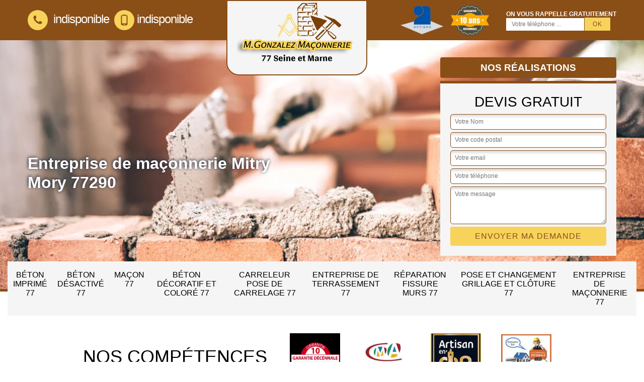

--- FILE ---
content_type: text/html; charset=UTF-8
request_url: https://www.macon-beton-77.fr/entreprise-maconnerie-mitry-mory-77290
body_size: 5655
content:
<!DOCTYPE html>
<html dir="ltr" lang="fr-FR">
<head>
		<meta charset="UTF-8" />
    <meta name=viewport content="width=device-width, initial-scale=1.0, minimum-scale=1.0 maximum-scale=1.0">
    <meta http-equiv="content-type" content="text/html; charset=UTF-8" >
    <title>Entreprise de maçonnerie à Mitry Mory tel: 01.85.53.05.61</title>
        <meta name="description" content="Maçon professionnel à Mitry Mory 77290, M.Gonzalez saura répondre à tous vos besoins en travaux de maçonneries. Propose un devis gratuit qui est sans engagement de votre part">        
    <link rel="shortcut icon" href="/skins/default/images/favicon.ico" type="image/x-icon">
	<link rel="icon" href="/skins/default/images/favicon.ico" type="image/x-icon">
    <link href="/skins/default/css/style.css" rel="stylesheet" type="text/css"/>
</head>
<body class="Desktop ville">
    
    <header class="header-container"><div class="container"><div class="header-top"><div class="tel-block"><a href="tel:indisponible" title="fixe"><svg version="1.1" xmlns="http://www.w3.org/2000/svg" width="25" height="32" viewBox="0 0 25 32"><path xmlns="http://www.w3.org/2000/svg" d="M25.167 22.142c0 0.643-0.286 1.895-0.554 2.485-0.375 0.876-1.376 1.448-2.181 1.895-1.055 0.572-2.127 0.912-3.325 0.912-1.662 0-3.164-0.679-4.683-1.233-1.090-0.393-2.145-0.876-3.128-1.484-3.039-1.877-6.703-5.541-8.58-8.58-0.608-0.983-1.090-2.038-1.484-3.128-0.554-1.519-1.233-3.021-1.233-4.683 0-1.198 0.34-2.27 0.912-3.325 0.447-0.804 1.019-1.805 1.895-2.181 0.59-0.268 1.841-0.554 2.485-0.554 0.125 0 0.25 0 0.375 0.054 0.375 0.125 0.769 1.001 0.947 1.358 0.572 1.019 1.126 2.056 1.716 3.057 0.286 0.465 0.822 1.037 0.822 1.591 0 1.090-3.235 2.681-3.235 3.646 0 0.483 0.447 1.108 0.697 1.537 1.805 3.253 4.058 5.505 7.311 7.311 0.429 0.25 1.055 0.697 1.537 0.697 0.965 0 2.556-3.235 3.646-3.235 0.554 0 1.126 0.536 1.591 0.822 1.001 0.59 2.038 1.144 3.057 1.716 0.358 0.179 1.233 0.572 1.358 0.947 0.054 0.125 0.054 0.25 0.054 0.375z"></path></svg> indisponible</a><a href="tel:indisponible" title="portable"><svg version="1.1" xmlns="http://www.w3.org/2000/svg" width="20" height="20" viewBox="0 0 20 20"><path xmlns="http://www.w3.org/2000/svg" d="M14.004 0h-8.008c-1.102 0-1.996 0.894-1.996 1.996v16.007c0 1.103 0.894 1.997 1.996 1.997h8.007c1.103 0 1.997-0.894 1.997-1.996v-16.008c0-1.102-0.894-1.996-1.996-1.996zM10 19c-0.69 0-1.25-0.447-1.25-1s0.56-1 1.25-1 1.25 0.447 1.25 1-0.56 1-1.25 1zM14 16h-8v-14h8v14z"></path></svg>indisponible</a> <br></div><a href="/" title="M.Gonzalez" class="logo-header"><img loading="lazy" src="/skins/default/images/logo.png" alt="M.Gonzalez" width="240" height="130"></a><div class="rightBlock"><div class="logoExt"><img loading="lazy" src="/skins/default/images/img/logo_artisan.webp" alt="Artisan" width="80" height="58"/><img loading="lazy" src="/skins/default/images/img/garanti-10ans.webp" alt="Garantie decennale" width="80" height="62"/></div><div class="rappel-block"><strong>On vous rappelle gratuitement</strong><form action="/message.php" method="post" id="rappel_immediat"><input type="text" name="mail" id="mail2" value=""><input type="hidden" name="type" value="rappel"><input type="text" name="numtel" required="" placeholder="Votre téléphone ..." class="form-input"><input type="submit" name="OK" value="OK" class=" btn btn-submit"></form></div></div></div></div></header><div class="homeslider"><div class="sliderImg" style="background-image: url(/skins/default/images/img/slider270.webp);"></div><div class="container"><div class="captionSlider"><div class="leftText"><h1>Entreprise de maçonnerie Mitry Mory 77290</h1></div><div class="rightText"><a href="realisations" class="btn-rea">Nos réalisations</a><div class="Devisgratuit"><span class="h3">Devis gratuit</span><form action="/message.php" method="post" id="FormDevis"><input type="text" name="mail" id="mail" value=""><input type="text" name="nom" required="" class="form-input" placeholder="Votre Nom"><input type="text" name="code_postal" required="" class="form-input" placeholder="Votre code postal"><input type="text" name="email" required="" class="form-input" placeholder="Votre email"><input type="text" name="telephone" required="" class="form-input" placeholder="Votre téléphone"><textarea name="message" required="" class="form-input" placeholder="Votre message"></textarea><input type="submit" value="Envoyer ma demande" class="btn btn-submit"></form></div></div></div></div></div><div class="navigation"><div class="container"><nav class="nav"><ul class="nav-list"><li class="nav-item"><a href="beton-imprime-seine-et-marne-77">Béton imprimé 77</a></li><li class="nav-item"><a href="beton-desactive-seine-et-marne-77">Béton désactivé 77</a></li><li class="nav-item"><a href="/">Maçon 77</a></li><li class="nav-item"><a href="beton-decoratif-colore-seine-et-marne-77">Béton décoratif et coloré 77</a></li><li class="nav-item"><a href="artisan-carreleur-pose-carrelage-seine-et-marne-77">Carreleur pose de carrelage 77</a></li><li class="nav-item"><a href="entreprise-terrassement-seine-et-marne-77">Entreprise de terrassement 77</a></li><li class="nav-item"><a href="entreprise-reparation-fissure-murs-seine-et-marne-77">Réparation fissure murs 77</a></li><li class="nav-item"><a href="entreprise-pose-changement-grillage-cloture-seine-et-marne-77">Pose et changement grillage et clôture 77</a></li><li class="nav-item"><a href="entreprise-maconnerie-seine-et-marne-77">Entreprise de maçonnerie 77</a></li></ul></nav></div></div>
    <div class="Contenu"><div class="section-cat"><div class="container"><div class="titre-cat"><div class="titre-item-cat"><span class="h2">Nos compétences</span><div id="logo_div"><img loading="lazy" src="/skins/default/images/img/garanties.webp" alt="Garantie decennale" width="100" height="100" /><img loading="lazy" src="/skins/default/images/img/artisanats.webp" alt="Garantie decennale" width="100" height="100" /><img loading="lazy" src="/skins/default/images/img/artisan.webp" alt="Garantie decennale" width="100" height="100" /><img loading="lazy" src="/skins/default/images/img/garantie-D.webp" alt="garantie-D Entreprise Luc" width="100" height="100" /></div></div></div><ul class="categories"></ul></div></div><div class="container"><div class="corps"><div class="row"><div class="col-12"><div class="mainleft"><div class="Block Block0"><div class="ImgLeft" style="background-image: url(/photos/3841435-entreprise-de-maconnerie-mitry-mory-77290-m-gonzalez-10.jpg);"></div><div class="bloc-une"><h2>Les avantages à engager l’entreprise M.Gonzalez</h2><p>M.Gonzalez est une entreprise de maçonnerie du 77290 qui est en activité depuis longtemps. Par conséquent, nous détenons une parfaite maîtrise des techniques à mettre en œuvre pour réaliser correctement vos travaux de maçonnerie. Que votre projet consiste à la construction, la rénovation, la réparation ou l’entretien de maçonnerie, nous pouvons nous occuper du chantier. Bénéficiez de nos conseils avisés si vous êtes dans le doute. Par ailleurs, jouissez de notre professionnalisme et notre sérieux. Nous respectons toujours les consignes inscrites dans le cahier des charges.</p></div></div><div class="Block Block1"><div class="ImgFull" style="background-image: url(/photos/3841435-entreprise-de-maconnerie-77290-1.jpg);"></div><div class="bloc-une"><h2>M.Gonzalez, pour la réalisation de chape</h2><p>La réalisation de chape est une prestation qui fait partie intégrante de nos activités. Il faut savoir que réaliser une chape est une étape incontournable si vous voulez poser un revêtement de sol. Grâce à la chape, votre parquet, carrelage ou faux-plancher sera bien en place et connaitra une longue durée de vie. Maîtrisant à la perfection les techniques de pose de chape, l’entreprise M.Gonzalez est en mesure de réaliser une chape liquide, une chape sèche ou une chape traditionnelle. Tout dépendra du projet et de votre budget.</p></div></div><div class="Block Block2"><div class="ImgFull" style="background-image: url(/photos/3841435-entreprise-de-maconnerie-77290-2.jpg);"></div><div class="bloc-une"><h2>Des projets de construction, laissez M.Gonzalez vous aider!</h2><p>À la recherche d'une entreprise de maçonnerie fiable pour votre projet? L'entreprise M.Gonzalez est là pour répondre à tous vos besoins. Avant tout, nous vous offrons un devis détaillé et sur mesure pour concrétiser vos idées. Que ce soit pour la construction d'une terrasse, la rénovation de votre extérieur ou tout autre projet de maçonnerie, notre équipe expérimentée est prête à transformer vos plans en réalité. Avec des matériaux de qualité et une expertise reconnue, nous vous garantissons un travail impeccable et respectueux des délais.</p></div></div><div class="Block Block3"><div class="ImgFull" style="background-image: url(/photos/3841435-entreprise-de-maconnerie-77290-3.jpg);"></div><div class="bloc-une"><h2>Le prix entreprise de maçonnerie à Mitry Mory</h2><p>Afin de satisfaire ses clients, l’entreprise M.Gonzalez s’évertue à appliquer un tarif entreprise de maçonnerie 77290 raisonnable. Rappelez-vous : nous proposons uniquement des services de qualité mais au meilleur prix. Avec notre établissement, le prix entreprise de maçonnerie à Mitry Mory dépendra de la nature de la tâche à faire, de l’envergure de la mission, des matériaux à manier, de la durée de l’intervention, etc. Ce tarif entreprise de maçonnerie ne sera pas forfaitaire puisque chaque projet est différent. Demandez un devis pour découvrir l’offre qui correspondra au vôtre.</p></div></div><div class="Block Block4"><div class="ImgFull" style="background-image: url(/photos/3841435-entreprise-de-maconnerie-77290-4.jpg);"></div><div class="bloc-une"><h2>M.Gonzalez : une entreprise de maçonnerie pour création de terrasse</h2><p>Faites appel à M.Gonzalez si vous recherchez une entreprise de maçonnerie pour création de terrasse à Mitry Mory. Forte de plusieurs années d’expérience, notre enseigne est apte à réaliser des travaux conformes aux normes et à fournir des prestations de qualité. La terrasse est un décor que vous pouvez très bien adopter pour votre espace extérieur. Il est clair qu’avant de réaliser la terrasse, des travaux de terrassement sont à prévoir. Ne vous inquiétez pas, nos maçons 77290 sont capables de le faire. N’hésitez pas à nous confier votre projet.</p></div></div><div class="Block Block5"><div class="ImgFull" style="background-image: url(/photos/3841435-entreprise-de-maconnerie-77290-5.jpg);"></div><div class="bloc-une"><h2>Appelez M.Gonzalez pour un devis de maçonnerie! </h2><p>M.Gonzalez l'entreprise de maçonnerie à Mitry Mory vous offre des devis personnalisés, adaptés à vos projets de construction, rénovation ou aménagement extérieur. Que ce soit pour une terrasse, un mur de soutènement ou toute autre structure en maçonnerie, nous fournissons des estimations détaillées et transparentes. Envoyez-nous votre demande, et notre équipe vous guidera à chaque étape du processus. Grâce à notre expertise, nous sommes aptes à vous garantir des résultats à la hauteur de vos attentes. Obtenez le devis gratuit et précis pour vos projets de maçonnerie, contactez-nous!</p></div></div><div class="Block Block6"><div class="ImgFull" style="background-image: url(/photos/3841435-entreprise-de-maconnerie-77290-6.jpg);"></div><div class="bloc-une"><h2>Entreprise de maçonnerie à Mitry Mory : M.Gonzalez</h2><p>Réaliser des travaux de maçonnerie est une intervention de professionnel. Non seulement c’est très technique, mais il est aussi nécessaire de bien maîtriser chaque étape, chaque dosage ainsi que la manipulation des outillages. A la recherche d’une entreprise de maçonnerie à Mitry Mory ? M.Gonzalez peut se mettre à votre service. Notre établissement intervient dans le domaine de la maçonnerie depuis déjà plusieurs années. De ce fait, nous disposons de tout le matériel nécessaire pour assurer la bonne marche de nos interventions. Contactez-nous et remettez votre projet entre nos mains.</p></div></div><div class="Block Block7"><div class="ImgFull" style="background-image: url(/photos/3841435-entreprise-de-maconnerie-77290-7.jpg);"></div><div class="bloc-une"><h2>Les informations à trouver dans le devis</h2><p>Vous recevrez votre devis entreprise de maçonnerie à Mitry Mory dans les 24 heures qui suivront votre requête. Ce document se veut vous informer de tous les détails concernant votre projet, que ce soit d’un point de vu financier ou au niveau de la technique à adopter. Trouvez dans votre devis personnalisé les informations suivantes : tarif de la main d’œuvre, délai de réalisation du chantier, dates de début et de fin des travaux, prix des matériaux pour chaque étape de l’intervention, durée de validité de l’offre, etc.</p></div></div><div class="Block Block8"><div class="ImgFull" style="background-image: url(/photos/3841435-entreprise-de-maconnerie-77290-8.jpg);"></div><div class="bloc-une"><h2>Le devis entreprise de maçonnerie de M.Gonzalez, à obtenir gratuitement</h2><p>Vous souhaitez connaitre au préalable le coût total de vos prochains travaux de maçonnerie ? Rassurez-vous, cela est possible ; et d’ailleurs, nous ne pouvons intervenir chez vous que si vous tenez en main un devis entreprise de maçonnerie à Mitry Mory de notre part. Par simple demande de votre part, nous pouvons établir gratuitement un devis personnalisé et sur mesure. En plus de cette gratuité, le devis est également démuni de tout engagement. La requête se fait directement sur cette page, via le formulaire à remplir.</p></div></div><div class="Block Block9"><div class="ImgFull" style="background-image: url(/photos/3841435-entreprise-de-maconnerie-77290-9.jpg);"></div><div class="bloc-une"><h2>Nos diverses prestations en matière de maçonnerie</h2><p>La maçonnerie est un domaine assez vaste puisque nous n’intervenons pas seulement dans le cadre d’un projet de construction. Effectivement, l’entreprise M.Gonzalez peut aussi se mettre à votre disposition pour répondre à vos besoins relatifs à l’entretien et la rénovation des ouvrages maçonnés. A titre d’exemple, nous pouvons réparer les murs fissurés, effectuer la pose de carrelage, faire le montage d’un mur ou d’un muret, etc. Pour chaque intervention, nous mettrons en œuvre la technique la plus appropriée afin que le résultat soit impeccable et conforme à vos exigences.</p></div></div><div class="Block Block10"><div class="ImgFull" style="background-image: url(/photos/3841435-entreprise-de-maconnerie-77290-10.jpg);"></div><div class="bloc-une"><h2>La pose de carrelage : une de nos spécialités</h2><p>En tant que spécialiste dans le domaine de la maçonnerie, M.Gonzalez détient un savoir-faire solide en matière de pose de carrelage à Mitry Mory. Vous voulez un rendu classique ? Nous saurons quelle technique de pose adopter pour ce faire. Les principaux méthodes de pose de carrelage à appliquer sont la pose collée, la pose clipsée et la pose scellée. Vous désirez avoir du carrelage avec de l’allure plus design ? Dans ce cas-là, nous pouvons réaliser une pose en diagonale, une pose en damier, une pose décalée et plus encore.</p></div></div></div></div></div></div></div><div class="Services"><div class="container"><div class="serv-item"><b class="Titre h2">Autres services</b><div class="Liens"><a href="/beton-decoratif-colore-mitry-mory-77290">Béton décoratif et coloré Mitry Mory</a><a href="/macon-maconnerie-mitry-mory-77290">Maçon Mitry Mory</a><a href="/beton-desactive-mitry-mory-77290">Béton désactivé Mitry Mory</a><a href="/beton-imprime-mitry-mory-77290">Béton imprimé Mitry Mory</a><a href="/artisan-carreleur-pose-carrelage-mitry-mory-77290">Carreleur pose de carrelage Mitry Mory</a><a href="/entreprise-terrassement-mitry-mory-77290">Entreprise de terrassement Mitry Mory</a><a href="/entreprise-reparation-fissure-murs-mitry-mory-77290">Réparation fissure murs Mitry Mory</a><a href="/entreprise-pose-changement-grillage-cloture-mitry-mory-77290">Pose et changement grillage et clôture Mitry Mory</a></div></div></div></div>
    <footer id="footer"><div class="container"><div class="text-center footer-lo"><a href="/" title="M.Gonzalez" class="logo"><img loading="lazy" src="/skins/default/images/logo.png" alt="M.Gonzalez" width="178" height="96" /></a><p class="adresse">indisponible</p><p class="tel"><span>indisponible</span> /<span>indisponible</span></p></div><p class="copyright">©2023 - 2025 Tout droit réservé - <a href="/mentions-legales" title="Mentions légales">Mentions légales</a></p></div></footer>
</body>

<script src="/js/jquery-3.6.0.min.js"></script>
<script src="/js/scripts.js"></script>
<script type="text/javascript" src="skins/default/js/slick.min.js"></script>

<script src="/js/swipebox/src/js/jquery.swipebox.min.js"></script>
<link href="/js/swipebox/src/css/swipebox.min.css" rel="stylesheet" type="text/css"/>

<script type="text/javascript">		
	var Support = 'Desktop';
	$(document).ready(function(){
		// Js lancés une fois la page chargée
				$( '.swipebox' ).swipebox();
			
		          initAnalytics('_');
		
        // Append the mobile icon nav
        $('.nav-mobile').click(function(){ $('.nav-list').toggle(); });
		
        $('.fade').slick({
          dots: false,
          infinite: true,
          speed: 500,
          fade: true,
          cssEase: 'linear',
          autoplay:true,
          autoplaySpeed:2000,
          pauseOnHover:false,
          fade:true,
          nextArrow:false,
          prevArrow:false
        });
	});
</script>
</html>


--- FILE ---
content_type: text/html; charset=UTF-8
request_url: https://www.macon-beton-77.fr/ajax.php
body_size: 130
content:
{"code_google_tags":"GTM-TNNMZCW","code_analytics":"UA-140059993-2","RGPD":null,"dbg":["Erreur  n'est pas reconnu."]}